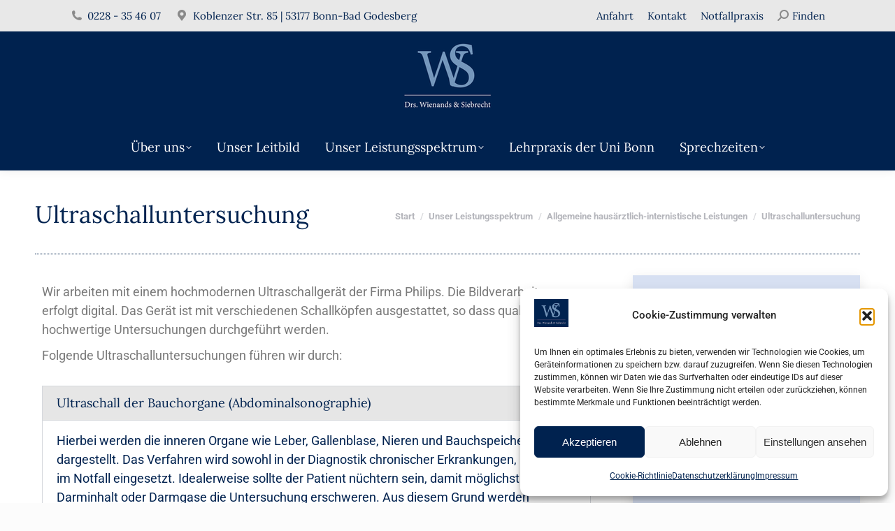

--- FILE ---
content_type: text/html; charset=UTF-8
request_url: https://www.drs-wienands-siebrecht.de/unser-leistungsspektrum/allgemeine-hausaerztlich-internistische-leistungen/ultraschalluntersuchung
body_size: 22597
content:
<!DOCTYPE html>

<html lang="de" prefix="og: https://ogp.me/ns#" class="no-js">

<head>
	<meta charset="UTF-8" /><link rel="preload" href="https://www.drs-wienands-siebrecht.de/wp-content/cache/fvm/min/0-cssb6c771ad3a4f1036b65fde298b318e8e8bf817ba50a68494305ed6e177912.css" as="style" media="all"  />
<link rel="preload" href="https://www.drs-wienands-siebrecht.de/wp-content/cache/fvm/min/0-js17f6797b03a1d8c37d9b3a22e9171fff09deca7ffb722c8829e6f15f2e1e09.js" as="script" /><script data-cfasync="false">if(navigator.userAgent.match(/MSIE|Internet Explorer/i)||navigator.userAgent.match(/Trident\/7\..*?rv:11/i)){var href=document.location.href;if(!href.match(/[?&]iebrowser/)){if(href.indexOf("?")==-1){if(href.indexOf("#")==-1){document.location.href=href+"?iebrowser=1"}else{document.location.href=href.replace("#","?iebrowser=1#")}}else{if(href.indexOf("#")==-1){document.location.href=href+"&iebrowser=1"}else{document.location.href=href.replace("#","&iebrowser=1#")}}}}</script>
<script data-cfasync="false">class FVMLoader{constructor(e){this.triggerEvents=e,this.eventOptions={passive:!0},this.userEventListener=this.triggerListener.bind(this),this.delayedScripts={normal:[],async:[],defer:[]},this.allJQueries=[]}_addUserInteractionListener(e){this.triggerEvents.forEach(t=>window.addEventListener(t,e.userEventListener,e.eventOptions))}_removeUserInteractionListener(e){this.triggerEvents.forEach(t=>window.removeEventListener(t,e.userEventListener,e.eventOptions))}triggerListener(){this._removeUserInteractionListener(this),"loading"===document.readyState?document.addEventListener("DOMContentLoaded",this._loadEverythingNow.bind(this)):this._loadEverythingNow()}async _loadEverythingNow(){this._runAllDelayedCSS(),this._delayEventListeners(),this._delayJQueryReady(this),this._handleDocumentWrite(),this._registerAllDelayedScripts(),await this._loadScriptsFromList(this.delayedScripts.normal),await this._loadScriptsFromList(this.delayedScripts.defer),await this._loadScriptsFromList(this.delayedScripts.async),await this._triggerDOMContentLoaded(),await this._triggerWindowLoad(),window.dispatchEvent(new Event("wpr-allScriptsLoaded"))}_registerAllDelayedScripts(){document.querySelectorAll("script[type=fvmdelay]").forEach(e=>{e.hasAttribute("src")?e.hasAttribute("async")&&!1!==e.async?this.delayedScripts.async.push(e):e.hasAttribute("defer")&&!1!==e.defer||"module"===e.getAttribute("data-type")?this.delayedScripts.defer.push(e):this.delayedScripts.normal.push(e):this.delayedScripts.normal.push(e)})}_runAllDelayedCSS(){document.querySelectorAll("link[rel=fvmdelay]").forEach(e=>{e.setAttribute("rel","stylesheet")})}async _transformScript(e){return await this._requestAnimFrame(),new Promise(t=>{const n=document.createElement("script");let r;[...e.attributes].forEach(e=>{let t=e.nodeName;"type"!==t&&("data-type"===t&&(t="type",r=e.nodeValue),n.setAttribute(t,e.nodeValue))}),e.hasAttribute("src")?(n.addEventListener("load",t),n.addEventListener("error",t)):(n.text=e.text,t()),e.parentNode.replaceChild(n,e)})}async _loadScriptsFromList(e){const t=e.shift();return t?(await this._transformScript(t),this._loadScriptsFromList(e)):Promise.resolve()}_delayEventListeners(){let e={};function t(t,n){!function(t){function n(n){return e[t].eventsToRewrite.indexOf(n)>=0?"wpr-"+n:n}e[t]||(e[t]={originalFunctions:{add:t.addEventListener,remove:t.removeEventListener},eventsToRewrite:[]},t.addEventListener=function(){arguments[0]=n(arguments[0]),e[t].originalFunctions.add.apply(t,arguments)},t.removeEventListener=function(){arguments[0]=n(arguments[0]),e[t].originalFunctions.remove.apply(t,arguments)})}(t),e[t].eventsToRewrite.push(n)}function n(e,t){let n=e[t];Object.defineProperty(e,t,{get:()=>n||function(){},set(r){e["wpr"+t]=n=r}})}t(document,"DOMContentLoaded"),t(window,"DOMContentLoaded"),t(window,"load"),t(window,"pageshow"),t(document,"readystatechange"),n(document,"onreadystatechange"),n(window,"onload"),n(window,"onpageshow")}_delayJQueryReady(e){let t=window.jQuery;Object.defineProperty(window,"jQuery",{get:()=>t,set(n){if(n&&n.fn&&!e.allJQueries.includes(n)){n.fn.ready=n.fn.init.prototype.ready=function(t){e.domReadyFired?t.bind(document)(n):document.addEventListener("DOMContentLoaded2",()=>t.bind(document)(n))};const t=n.fn.on;n.fn.on=n.fn.init.prototype.on=function(){if(this[0]===window){function e(e){return e.split(" ").map(e=>"load"===e||0===e.indexOf("load.")?"wpr-jquery-load":e).join(" ")}"string"==typeof arguments[0]||arguments[0]instanceof String?arguments[0]=e(arguments[0]):"object"==typeof arguments[0]&&Object.keys(arguments[0]).forEach(t=>{delete Object.assign(arguments[0],{[e(t)]:arguments[0][t]})[t]})}return t.apply(this,arguments),this},e.allJQueries.push(n)}t=n}})}async _triggerDOMContentLoaded(){this.domReadyFired=!0,await this._requestAnimFrame(),document.dispatchEvent(new Event("DOMContentLoaded2")),await this._requestAnimFrame(),window.dispatchEvent(new Event("DOMContentLoaded2")),await this._requestAnimFrame(),document.dispatchEvent(new Event("wpr-readystatechange")),await this._requestAnimFrame(),document.wpronreadystatechange&&document.wpronreadystatechange()}async _triggerWindowLoad(){await this._requestAnimFrame(),window.dispatchEvent(new Event("wpr-load")),await this._requestAnimFrame(),window.wpronload&&window.wpronload(),await this._requestAnimFrame(),this.allJQueries.forEach(e=>e(window).trigger("wpr-jquery-load")),window.dispatchEvent(new Event("wpr-pageshow")),await this._requestAnimFrame(),window.wpronpageshow&&window.wpronpageshow()}_handleDocumentWrite(){const e=new Map;document.write=document.writeln=function(t){const n=document.currentScript,r=document.createRange(),i=n.parentElement;let a=e.get(n);void 0===a&&(a=n.nextSibling,e.set(n,a));const s=document.createDocumentFragment();r.setStart(s,0),s.appendChild(r.createContextualFragment(t)),i.insertBefore(s,a)}}async _requestAnimFrame(){return new Promise(e=>requestAnimationFrame(e))}static run(){const e=new FVMLoader(["keydown","mousemove","touchmove","touchstart","touchend","wheel"]);e._addUserInteractionListener(e)}}FVMLoader.run();</script><meta name="viewport" content="width=device-width, initial-scale=1, maximum-scale=1, user-scalable=0"/><title>Ultraschalluntersuchung - Dres. Wienands &amp; Siebrecht</title><meta name="description" content="Folgende Ultraschalluntersuchungen führen wir durch:"/><meta name="robots" content="index, follow, max-snippet:-1, max-video-preview:-1, max-image-preview:large"/><link rel="canonical" href="https://www.drs-wienands-siebrecht.de/unser-leistungsspektrum/allgemeine-hausaerztlich-internistische-leistungen/ultraschalluntersuchung" /><meta property="og:locale" content="de_DE" /><meta property="og:type" content="article" /><meta property="og:title" content="Ultraschalluntersuchung - Dres. Wienands &amp; Siebrecht" /><meta property="og:description" content="Folgende Ultraschalluntersuchungen führen wir durch:" /><meta property="og:url" content="https://www.drs-wienands-siebrecht.de/unser-leistungsspektrum/allgemeine-hausaerztlich-internistische-leistungen/ultraschalluntersuchung" /><meta property="og:site_name" content="Dres. Wienands &amp; Siebrecht" /><meta property="article:section" content="Internistische Leistungen" /><meta property="og:updated_time" content="2020-03-30T05:53:03+02:00" /><meta property="article:published_time" content="2020-03-30T05:30:58+02:00" /><meta property="article:modified_time" content="2020-03-30T05:53:03+02:00" /><meta name="twitter:card" content="summary_large_image" /><meta name="twitter:title" content="Ultraschalluntersuchung - Dres. Wienands &amp; Siebrecht" /><meta name="twitter:description" content="Folgende Ultraschalluntersuchungen führen wir durch:" /><meta name="twitter:label1" content="Lesedauer" /><meta name="twitter:data1" content="1 Minute" /><script type="application/ld+json" class="rank-math-schema">{"@context":"https://schema.org","@graph":[{"@type":["MedicalBusiness","Organization"],"@id":"https://www.drs-wienands-siebrecht.de/#organization","name":"Dres. Wienands &amp; Siebrecht","url":"https://www.drs-wienands-siebrecht.de","logo":{"@type":"ImageObject","@id":"https://www.drs-wienands-siebrecht.de/#logo","url":"https://www.drs-wienands-siebrecht.de/wp-content/uploads/2020/03/Logo_web_150.png","contentUrl":"https://www.drs-wienands-siebrecht.de/wp-content/uploads/2020/03/Logo_web_150.png","caption":"Dres. Wienands &amp; Siebrecht","inLanguage":"de","width":"150","height":"123"},"openingHours":["Monday,Tuesday,Wednesday,Thursday,Friday,Saturday,Sunday 09:00-17:00"],"image":{"@id":"https://www.drs-wienands-siebrecht.de/#logo"}},{"@type":"WebSite","@id":"https://www.drs-wienands-siebrecht.de/#website","url":"https://www.drs-wienands-siebrecht.de","name":"Dres. Wienands &amp; Siebrecht","publisher":{"@id":"https://www.drs-wienands-siebrecht.de/#organization"},"inLanguage":"de"},{"@type":"WebPage","@id":"https://www.drs-wienands-siebrecht.de/unser-leistungsspektrum/allgemeine-hausaerztlich-internistische-leistungen/ultraschalluntersuchung#webpage","url":"https://www.drs-wienands-siebrecht.de/unser-leistungsspektrum/allgemeine-hausaerztlich-internistische-leistungen/ultraschalluntersuchung","name":"Ultraschalluntersuchung - Dres. Wienands &amp; Siebrecht","datePublished":"2020-03-30T05:30:58+02:00","dateModified":"2020-03-30T05:53:03+02:00","isPartOf":{"@id":"https://www.drs-wienands-siebrecht.de/#website"},"inLanguage":"de"},{"@type":"Person","@id":"https://www.drs-wienands-siebrecht.de/author/internist","name":"Internistische Leistungen","url":"https://www.drs-wienands-siebrecht.de/author/internist","image":{"@type":"ImageObject","@id":"https://secure.gravatar.com/avatar/f6f2b89fcf359ccb8795ffecf903ba100bf01d70b5ac766e3dd0bcd6ed608bae?s=96&amp;d=mm&amp;r=g","url":"https://secure.gravatar.com/avatar/f6f2b89fcf359ccb8795ffecf903ba100bf01d70b5ac766e3dd0bcd6ed608bae?s=96&amp;d=mm&amp;r=g","caption":"Internistische Leistungen","inLanguage":"de"},"worksFor":{"@id":"https://www.drs-wienands-siebrecht.de/#organization"}},{"@type":"Article","headline":"Ultraschalluntersuchung - Dres. Wienands &amp; Siebrecht","keywords":"Ultraschalluntersuchung","datePublished":"2020-03-30T05:30:58+02:00","dateModified":"2020-03-30T05:53:03+02:00","author":{"@id":"https://www.drs-wienands-siebrecht.de/author/internist","name":"Internistische Leistungen"},"publisher":{"@id":"https://www.drs-wienands-siebrecht.de/#organization"},"description":"Folgende Ultraschalluntersuchungen f\u00fchren wir durch:","name":"Ultraschalluntersuchung - Dres. Wienands &amp; Siebrecht","@id":"https://www.drs-wienands-siebrecht.de/unser-leistungsspektrum/allgemeine-hausaerztlich-internistische-leistungen/ultraschalluntersuchung#richSnippet","isPartOf":{"@id":"https://www.drs-wienands-siebrecht.de/unser-leistungsspektrum/allgemeine-hausaerztlich-internistische-leistungen/ultraschalluntersuchung#webpage"},"inLanguage":"de","mainEntityOfPage":{"@id":"https://www.drs-wienands-siebrecht.de/unser-leistungsspektrum/allgemeine-hausaerztlich-internistische-leistungen/ultraschalluntersuchung#webpage"}}]}</script><link rel="alternate" type="application/rss+xml" title="Dres. Wienands &amp; Siebrecht &raquo; Feed" href="https://www.drs-wienands-siebrecht.de/feed" /><link rel="alternate" type="application/rss+xml" title="Dres. Wienands &amp; Siebrecht &raquo; Kommentar-Feed" href="https://www.drs-wienands-siebrecht.de/comments/feed" /><link rel="stylesheet" href="https://www.drs-wienands-siebrecht.de/wp-content/cache/fvm/min/0-cssb6c771ad3a4f1036b65fde298b318e8e8bf817ba50a68494305ed6e177912.css" media="all" /><script data-cfasync='false' src='https://www.drs-wienands-siebrecht.de/wp-content/cache/fvm/min/0-js17f6797b03a1d8c37d9b3a22e9171fff09deca7ffb722c8829e6f15f2e1e09.js'></script>
<script defer='defer' src='https://www.drs-wienands-siebrecht.de/wp-content/cache/fvm/min/0-js7ee7d672770a9da0c9cf054781b875f02f41a389dae5cfa109da35a5672a61.js'></script>
				
				<link rel="profile" href="https://gmpg.org/xfn/11" />
	





























<style id='wp-img-auto-sizes-contain-inline-css' media="all">img:is([sizes=auto i],[sizes^="auto," i]){contain-intrinsic-size:3000px 1500px}</style>

<style id='wp-block-library-theme-inline-css' media="all">.wp-block-audio :where(figcaption){color:#555;font-size:13px;text-align:center}.is-dark-theme .wp-block-audio :where(figcaption){color:#ffffffa6}.wp-block-audio{margin:0 0 1em}.wp-block-code{border:1px solid #ccc;border-radius:4px;font-family:Menlo,Consolas,monaco,monospace;padding:.8em 1em}.wp-block-embed :where(figcaption){color:#555;font-size:13px;text-align:center}.is-dark-theme .wp-block-embed :where(figcaption){color:#ffffffa6}.wp-block-embed{margin:0 0 1em}.blocks-gallery-caption{color:#555;font-size:13px;text-align:center}.is-dark-theme .blocks-gallery-caption{color:#ffffffa6}:root :where(.wp-block-image figcaption){color:#555;font-size:13px;text-align:center}.is-dark-theme :root :where(.wp-block-image figcaption){color:#ffffffa6}.wp-block-image{margin:0 0 1em}.wp-block-pullquote{border-bottom:4px solid;border-top:4px solid;color:currentColor;margin-bottom:1.75em}.wp-block-pullquote :where(cite),.wp-block-pullquote :where(footer),.wp-block-pullquote__citation{color:currentColor;font-size:.8125em;font-style:normal;text-transform:uppercase}.wp-block-quote{border-left:.25em solid;margin:0 0 1.75em;padding-left:1em}.wp-block-quote cite,.wp-block-quote footer{color:currentColor;font-size:.8125em;font-style:normal;position:relative}.wp-block-quote:where(.has-text-align-right){border-left:none;border-right:.25em solid;padding-left:0;padding-right:1em}.wp-block-quote:where(.has-text-align-center){border:none;padding-left:0}.wp-block-quote.is-large,.wp-block-quote.is-style-large,.wp-block-quote:where(.is-style-plain){border:none}.wp-block-search .wp-block-search__label{font-weight:700}.wp-block-search__button{border:1px solid #ccc;padding:.375em .625em}:where(.wp-block-group.has-background){padding:1.25em 2.375em}.wp-block-separator.has-css-opacity{opacity:.4}.wp-block-separator{border:none;border-bottom:2px solid;margin-left:auto;margin-right:auto}.wp-block-separator.has-alpha-channel-opacity{opacity:1}.wp-block-separator:not(.is-style-wide):not(.is-style-dots){width:100px}.wp-block-separator.has-background:not(.is-style-dots){border-bottom:none;height:1px}.wp-block-separator.has-background:not(.is-style-wide):not(.is-style-dots){height:2px}.wp-block-table{margin:0 0 1em}.wp-block-table td,.wp-block-table th{word-break:normal}.wp-block-table :where(figcaption){color:#555;font-size:13px;text-align:center}.is-dark-theme .wp-block-table :where(figcaption){color:#ffffffa6}.wp-block-video :where(figcaption){color:#555;font-size:13px;text-align:center}.is-dark-theme .wp-block-video :where(figcaption){color:#ffffffa6}.wp-block-video{margin:0 0 1em}:root :where(.wp-block-template-part.has-background){margin-bottom:0;margin-top:0;padding:1.25em 2.375em}</style>
<style id='classic-theme-styles-inline-css' media="all">/*! This file is auto-generated */
.wp-block-button__link{color:#fff;background-color:#32373c;border-radius:9999px;box-shadow:none;text-decoration:none;padding:calc(.667em + 2px) calc(1.333em + 2px);font-size:1.125em}.wp-block-file__button{background:#32373c;color:#fff;text-decoration:none}</style>
<style id='global-styles-inline-css' media="all">:root{--wp--preset--aspect-ratio--square:1;--wp--preset--aspect-ratio--4-3:4/3;--wp--preset--aspect-ratio--3-4:3/4;--wp--preset--aspect-ratio--3-2:3/2;--wp--preset--aspect-ratio--2-3:2/3;--wp--preset--aspect-ratio--16-9:16/9;--wp--preset--aspect-ratio--9-16:9/16;--wp--preset--color--black:#000000;--wp--preset--color--cyan-bluish-gray:#abb8c3;--wp--preset--color--white:#FFF;--wp--preset--color--pale-pink:#f78da7;--wp--preset--color--vivid-red:#cf2e2e;--wp--preset--color--luminous-vivid-orange:#ff6900;--wp--preset--color--luminous-vivid-amber:#fcb900;--wp--preset--color--light-green-cyan:#7bdcb5;--wp--preset--color--vivid-green-cyan:#00d084;--wp--preset--color--pale-cyan-blue:#8ed1fc;--wp--preset--color--vivid-cyan-blue:#0693e3;--wp--preset--color--vivid-purple:#9b51e0;--wp--preset--color--accent:#00224f;--wp--preset--color--dark-gray:#111;--wp--preset--color--light-gray:#767676;--wp--preset--gradient--vivid-cyan-blue-to-vivid-purple:linear-gradient(135deg,rgb(6,147,227) 0%,rgb(155,81,224) 100%);--wp--preset--gradient--light-green-cyan-to-vivid-green-cyan:linear-gradient(135deg,rgb(122,220,180) 0%,rgb(0,208,130) 100%);--wp--preset--gradient--luminous-vivid-amber-to-luminous-vivid-orange:linear-gradient(135deg,rgb(252,185,0) 0%,rgb(255,105,0) 100%);--wp--preset--gradient--luminous-vivid-orange-to-vivid-red:linear-gradient(135deg,rgb(255,105,0) 0%,rgb(207,46,46) 100%);--wp--preset--gradient--very-light-gray-to-cyan-bluish-gray:linear-gradient(135deg,rgb(238,238,238) 0%,rgb(169,184,195) 100%);--wp--preset--gradient--cool-to-warm-spectrum:linear-gradient(135deg,rgb(74,234,220) 0%,rgb(151,120,209) 20%,rgb(207,42,186) 40%,rgb(238,44,130) 60%,rgb(251,105,98) 80%,rgb(254,248,76) 100%);--wp--preset--gradient--blush-light-purple:linear-gradient(135deg,rgb(255,206,236) 0%,rgb(152,150,240) 100%);--wp--preset--gradient--blush-bordeaux:linear-gradient(135deg,rgb(254,205,165) 0%,rgb(254,45,45) 50%,rgb(107,0,62) 100%);--wp--preset--gradient--luminous-dusk:linear-gradient(135deg,rgb(255,203,112) 0%,rgb(199,81,192) 50%,rgb(65,88,208) 100%);--wp--preset--gradient--pale-ocean:linear-gradient(135deg,rgb(255,245,203) 0%,rgb(182,227,212) 50%,rgb(51,167,181) 100%);--wp--preset--gradient--electric-grass:linear-gradient(135deg,rgb(202,248,128) 0%,rgb(113,206,126) 100%);--wp--preset--gradient--midnight:linear-gradient(135deg,rgb(2,3,129) 0%,rgb(40,116,252) 100%);--wp--preset--font-size--small:13px;--wp--preset--font-size--medium:20px;--wp--preset--font-size--large:36px;--wp--preset--font-size--x-large:42px;--wp--preset--spacing--20:0.44rem;--wp--preset--spacing--30:0.67rem;--wp--preset--spacing--40:1rem;--wp--preset--spacing--50:1.5rem;--wp--preset--spacing--60:2.25rem;--wp--preset--spacing--70:3.38rem;--wp--preset--spacing--80:5.06rem;--wp--preset--shadow--natural:6px 6px 9px rgba(0, 0, 0, 0.2);--wp--preset--shadow--deep:12px 12px 50px rgba(0, 0, 0, 0.4);--wp--preset--shadow--sharp:6px 6px 0px rgba(0, 0, 0, 0.2);--wp--preset--shadow--outlined:6px 6px 0px -3px rgb(255, 255, 255), 6px 6px rgb(0, 0, 0);--wp--preset--shadow--crisp:6px 6px 0px rgb(0, 0, 0)}:where(.is-layout-flex){gap:.5em}:where(.is-layout-grid){gap:.5em}body .is-layout-flex{display:flex}.is-layout-flex{flex-wrap:wrap;align-items:center}.is-layout-flex>:is(*,div){margin:0}body .is-layout-grid{display:grid}.is-layout-grid>:is(*,div){margin:0}:where(.wp-block-columns.is-layout-flex){gap:2em}:where(.wp-block-columns.is-layout-grid){gap:2em}:where(.wp-block-post-template.is-layout-flex){gap:1.25em}:where(.wp-block-post-template.is-layout-grid){gap:1.25em}.has-black-color{color:var(--wp--preset--color--black)!important}.has-cyan-bluish-gray-color{color:var(--wp--preset--color--cyan-bluish-gray)!important}.has-white-color{color:var(--wp--preset--color--white)!important}.has-pale-pink-color{color:var(--wp--preset--color--pale-pink)!important}.has-vivid-red-color{color:var(--wp--preset--color--vivid-red)!important}.has-luminous-vivid-orange-color{color:var(--wp--preset--color--luminous-vivid-orange)!important}.has-luminous-vivid-amber-color{color:var(--wp--preset--color--luminous-vivid-amber)!important}.has-light-green-cyan-color{color:var(--wp--preset--color--light-green-cyan)!important}.has-vivid-green-cyan-color{color:var(--wp--preset--color--vivid-green-cyan)!important}.has-pale-cyan-blue-color{color:var(--wp--preset--color--pale-cyan-blue)!important}.has-vivid-cyan-blue-color{color:var(--wp--preset--color--vivid-cyan-blue)!important}.has-vivid-purple-color{color:var(--wp--preset--color--vivid-purple)!important}.has-black-background-color{background-color:var(--wp--preset--color--black)!important}.has-cyan-bluish-gray-background-color{background-color:var(--wp--preset--color--cyan-bluish-gray)!important}.has-white-background-color{background-color:var(--wp--preset--color--white)!important}.has-pale-pink-background-color{background-color:var(--wp--preset--color--pale-pink)!important}.has-vivid-red-background-color{background-color:var(--wp--preset--color--vivid-red)!important}.has-luminous-vivid-orange-background-color{background-color:var(--wp--preset--color--luminous-vivid-orange)!important}.has-luminous-vivid-amber-background-color{background-color:var(--wp--preset--color--luminous-vivid-amber)!important}.has-light-green-cyan-background-color{background-color:var(--wp--preset--color--light-green-cyan)!important}.has-vivid-green-cyan-background-color{background-color:var(--wp--preset--color--vivid-green-cyan)!important}.has-pale-cyan-blue-background-color{background-color:var(--wp--preset--color--pale-cyan-blue)!important}.has-vivid-cyan-blue-background-color{background-color:var(--wp--preset--color--vivid-cyan-blue)!important}.has-vivid-purple-background-color{background-color:var(--wp--preset--color--vivid-purple)!important}.has-black-border-color{border-color:var(--wp--preset--color--black)!important}.has-cyan-bluish-gray-border-color{border-color:var(--wp--preset--color--cyan-bluish-gray)!important}.has-white-border-color{border-color:var(--wp--preset--color--white)!important}.has-pale-pink-border-color{border-color:var(--wp--preset--color--pale-pink)!important}.has-vivid-red-border-color{border-color:var(--wp--preset--color--vivid-red)!important}.has-luminous-vivid-orange-border-color{border-color:var(--wp--preset--color--luminous-vivid-orange)!important}.has-luminous-vivid-amber-border-color{border-color:var(--wp--preset--color--luminous-vivid-amber)!important}.has-light-green-cyan-border-color{border-color:var(--wp--preset--color--light-green-cyan)!important}.has-vivid-green-cyan-border-color{border-color:var(--wp--preset--color--vivid-green-cyan)!important}.has-pale-cyan-blue-border-color{border-color:var(--wp--preset--color--pale-cyan-blue)!important}.has-vivid-cyan-blue-border-color{border-color:var(--wp--preset--color--vivid-cyan-blue)!important}.has-vivid-purple-border-color{border-color:var(--wp--preset--color--vivid-purple)!important}.has-vivid-cyan-blue-to-vivid-purple-gradient-background{background:var(--wp--preset--gradient--vivid-cyan-blue-to-vivid-purple)!important}.has-light-green-cyan-to-vivid-green-cyan-gradient-background{background:var(--wp--preset--gradient--light-green-cyan-to-vivid-green-cyan)!important}.has-luminous-vivid-amber-to-luminous-vivid-orange-gradient-background{background:var(--wp--preset--gradient--luminous-vivid-amber-to-luminous-vivid-orange)!important}.has-luminous-vivid-orange-to-vivid-red-gradient-background{background:var(--wp--preset--gradient--luminous-vivid-orange-to-vivid-red)!important}.has-very-light-gray-to-cyan-bluish-gray-gradient-background{background:var(--wp--preset--gradient--very-light-gray-to-cyan-bluish-gray)!important}.has-cool-to-warm-spectrum-gradient-background{background:var(--wp--preset--gradient--cool-to-warm-spectrum)!important}.has-blush-light-purple-gradient-background{background:var(--wp--preset--gradient--blush-light-purple)!important}.has-blush-bordeaux-gradient-background{background:var(--wp--preset--gradient--blush-bordeaux)!important}.has-luminous-dusk-gradient-background{background:var(--wp--preset--gradient--luminous-dusk)!important}.has-pale-ocean-gradient-background{background:var(--wp--preset--gradient--pale-ocean)!important}.has-electric-grass-gradient-background{background:var(--wp--preset--gradient--electric-grass)!important}.has-midnight-gradient-background{background:var(--wp--preset--gradient--midnight)!important}.has-small-font-size{font-size:var(--wp--preset--font-size--small)!important}.has-medium-font-size{font-size:var(--wp--preset--font-size--medium)!important}.has-large-font-size{font-size:var(--wp--preset--font-size--large)!important}.has-x-large-font-size{font-size:var(--wp--preset--font-size--x-large)!important}:where(.wp-block-post-template.is-layout-flex){gap:1.25em}:where(.wp-block-post-template.is-layout-grid){gap:1.25em}:where(.wp-block-term-template.is-layout-flex){gap:1.25em}:where(.wp-block-term-template.is-layout-grid){gap:1.25em}:where(.wp-block-columns.is-layout-flex){gap:2em}:where(.wp-block-columns.is-layout-grid){gap:2em}:root :where(.wp-block-pullquote){font-size:1.5em;line-height:1.6}</style>




<style id='dt-main-inline-css' media="all">body #load{display:block;height:100%;overflow:hidden;position:fixed;width:100%;z-index:9901;opacity:1;visibility:visible;transition:all .35s ease-out}.load-wrap{width:100%;height:100%;background-position:center center;background-repeat:no-repeat;text-align:center;display:-ms-flexbox;display:-ms-flex;display:flex;-ms-align-items:center;-ms-flex-align:center;align-items:center;-ms-flex-flow:column wrap;flex-flow:column wrap;-ms-flex-pack:center;-ms-justify-content:center;justify-content:center}.load-wrap>svg{position:absolute;top:50%;left:50%;transform:translate(-50%,-50%)}#load{background:var(--the7-elementor-beautiful-loading-bg,#ffffff);--the7-beautiful-spinner-color2:var(--the7-beautiful-spinner-color,rgba(51,51,51,0.3))}</style>

















<script id="jquery-core-js-extra">
var pp = {"ajax_url":"https://www.drs-wienands-siebrecht.de/wp-admin/admin-ajax.php"};
//# sourceURL=jquery-core-js-extra
</script>
<script src="https://www.drs-wienands-siebrecht.de/wp-includes/js/jquery/jquery.min.js?ver=3.7.1" id="jquery-core-js"></script>
<script src="https://www.drs-wienands-siebrecht.de/wp-includes/js/jquery/jquery-migrate.min.js?ver=3.4.1" id="jquery-migrate-js"></script>
<script id="dt-above-fold-js-extra">
var dtLocal = {"themeUrl":"https://www.drs-wienands-siebrecht.de/wp-content/themes/dt-the7","passText":"Um diesen gesch\u00fctzten Eintrag anzusehen, geben Sie bitte das Passwort ein:","moreButtonText":{"loading":"Lade...","loadMore":"Mehr laden"},"postID":"242","ajaxurl":"https://www.drs-wienands-siebrecht.de/wp-admin/admin-ajax.php","REST":{"baseUrl":"https://www.drs-wienands-siebrecht.de/wp-json/the7/v1","endpoints":{"sendMail":"/send-mail"}},"contactMessages":{"required":"One or more fields have an error. Please check and try again.","terms":"Please accept the privacy policy.","fillTheCaptchaError":"Please, fill the captcha."},"captchaSiteKey":"","ajaxNonce":"4991176927","pageData":{"type":"page","template":"page","layout":null},"themeSettings":{"smoothScroll":"off","lazyLoading":false,"desktopHeader":{"height":180},"ToggleCaptionEnabled":"disabled","ToggleCaption":"Navigation","floatingHeader":{"showAfter":220,"showMenu":true,"height":60,"logo":{"showLogo":true,"html":"\u003Cimg class=\" preload-me\" src=\"https://www.drs-wienands-siebrecht.de/wp-content/uploads/2020/03/Logo_web_100-1.png\" srcset=\"https://www.drs-wienands-siebrecht.de/wp-content/uploads/2020/03/Logo_web_100-1.png 100w, https://www.drs-wienands-siebrecht.de/wp-content/uploads/2020/03/Logo_web_75.png 75w\" width=\"100\" height=\"82\"   sizes=\"100px\" alt=\"Dres. Wienands &amp; Siebrecht\" /\u003E","url":"https://www.drs-wienands-siebrecht.de/"}},"topLine":{"floatingTopLine":{"logo":{"showLogo":false,"html":""}}},"mobileHeader":{"firstSwitchPoint":1170,"secondSwitchPoint":778,"firstSwitchPointHeight":60,"secondSwitchPointHeight":60,"mobileToggleCaptionEnabled":"disabled","mobileToggleCaption":"Menu"},"stickyMobileHeaderFirstSwitch":{"logo":{"html":"\u003Cimg class=\" preload-me\" src=\"https://www.drs-wienands-siebrecht.de/wp-content/uploads/2020/03/Logo_web_75.png\" srcset=\"https://www.drs-wienands-siebrecht.de/wp-content/uploads/2020/03/Logo_web_75.png 75w, https://www.drs-wienands-siebrecht.de/wp-content/uploads/2020/03/Logo_web_75.png 75w\" width=\"75\" height=\"62\"   sizes=\"75px\" alt=\"Dres. Wienands &amp; Siebrecht\" /\u003E"}},"stickyMobileHeaderSecondSwitch":{"logo":{"html":"\u003Cimg class=\" preload-me\" src=\"https://www.drs-wienands-siebrecht.de/wp-content/uploads/2020/03/Logo_web_75.png\" srcset=\"https://www.drs-wienands-siebrecht.de/wp-content/uploads/2020/03/Logo_web_75.png 75w, https://www.drs-wienands-siebrecht.de/wp-content/uploads/2020/03/Logo_web_75.png 75w\" width=\"75\" height=\"62\"   sizes=\"75px\" alt=\"Dres. Wienands &amp; Siebrecht\" /\u003E"}},"sidebar":{"switchPoint":992},"boxedWidth":"1300px"},"elementor":{"settings":{"container_width":1140}}};
var dtShare = {"shareButtonText":{"facebook":"Share on Facebook","twitter":"Share on X","pinterest":"Pin it","linkedin":"Share on Linkedin","whatsapp":"Share on Whatsapp"},"overlayOpacity":"85"};
//# sourceURL=dt-above-fold-js-extra
</script>




			<style media="all">.cmplz-hidden{display:none!important}</style>

			<style media="all">.e-con.e-parent:nth-of-type(n+4):not(.e-lazyloaded):not(.e-no-lazyload),.e-con.e-parent:nth-of-type(n+4):not(.e-lazyloaded):not(.e-no-lazyload) *{background-image:none!important}@media screen and (max-height:1024px){.e-con.e-parent:nth-of-type(n+3):not(.e-lazyloaded):not(.e-no-lazyload),.e-con.e-parent:nth-of-type(n+3):not(.e-lazyloaded):not(.e-no-lazyload) *{background-image:none!important}}@media screen and (max-height:640px){.e-con.e-parent:nth-of-type(n+2):not(.e-lazyloaded):not(.e-no-lazyload),.e-con.e-parent:nth-of-type(n+2):not(.e-lazyloaded):not(.e-no-lazyload) *{background-image:none!important}}</style>
			<script id="the7-loader-script">
document.addEventListener("DOMContentLoaded", function(event) {
	var load = document.getElementById("load");
	if(!load.classList.contains('loader-removed')){
		var removeLoading = setTimeout(function() {
			load.className += " loader-removed";
		}, 300);
	}
});
</script>
		<link rel="icon" href="https://www.drs-wienands-siebrecht.de/wp-content/uploads/2020/03/Logo_web_favi.ico" type="image/x-icon" sizes="32x32"/><style id='the7-custom-inline-css' type='text/css' media="all">#gzm1b{font-size:15px;color:#34495e;font-family:Helvetica,Arial,sans-serif;width:100%;height:100%;border:1px solid #000;border-radius:3px;padding:15px;overflow-y:hidden;box-sizing:border-box}</style>
</head>
<body data-cmplz=1 id="the7-body" class="wp-singular page-template-default page page-id-242 page-child parent-pageid-46 wp-custom-logo wp-embed-responsive wp-theme-dt-the7 boxed-layout dt-responsive-on right-mobile-menu-close-icon ouside-menu-close-icon mobile-hamburger-close-bg-enable mobile-hamburger-close-bg-hover-enable  fade-medium-mobile-menu-close-icon fade-medium-menu-close-icon srcset-enabled btn-flat custom-btn-color custom-btn-hover-color footer-overlap shadow-element-decoration phantom-slide phantom-shadow-decoration phantom-custom-logo-on floating-top-bar sticky-mobile-header top-header first-switch-logo-left first-switch-menu-right second-switch-logo-left second-switch-menu-right right-mobile-menu layzr-loading-on popup-message-style the7-ver-12.8.0 elementor-default elementor-kit-70 elementor-page elementor-page-242">

<div id="load" class="spinner-loader">
	<div class="load-wrap"><style type="text/css" media="all">[class*="the7-spinner-animate-"]{animation:spinner-animation 1s cubic-bezier(1,1,1,1) infinite;x:46.5px;y:40px;width:7px;height:20px;fill:var(--the7-beautiful-spinner-color2);opacity:.2}.the7-spinner-animate-2{animation-delay:0.083s}.the7-spinner-animate-3{animation-delay:0.166s}.the7-spinner-animate-4{animation-delay:0.25s}.the7-spinner-animate-5{animation-delay:0.33s}.the7-spinner-animate-6{animation-delay:0.416s}.the7-spinner-animate-7{animation-delay:0.5s}.the7-spinner-animate-8{animation-delay:0.58s}.the7-spinner-animate-9{animation-delay:0.666s}.the7-spinner-animate-10{animation-delay:0.75s}.the7-spinner-animate-11{animation-delay:0.83s}.the7-spinner-animate-12{animation-delay:0.916s}@keyframes spinner-animation{from{opacity:1}to{opacity:0}}</style>
<svg width="75px" height="75px" xmlns="http://www.w3.org/2000/svg" viewBox="0 0 100 100" preserveAspectRatio="xMidYMid">
	<rect class="the7-spinner-animate-1" rx="5" ry="5" transform="rotate(0 50 50) translate(0 -30)"></rect>
	<rect class="the7-spinner-animate-2" rx="5" ry="5" transform="rotate(30 50 50) translate(0 -30)"></rect>
	<rect class="the7-spinner-animate-3" rx="5" ry="5" transform="rotate(60 50 50) translate(0 -30)"></rect>
	<rect class="the7-spinner-animate-4" rx="5" ry="5" transform="rotate(90 50 50) translate(0 -30)"></rect>
	<rect class="the7-spinner-animate-5" rx="5" ry="5" transform="rotate(120 50 50) translate(0 -30)"></rect>
	<rect class="the7-spinner-animate-6" rx="5" ry="5" transform="rotate(150 50 50) translate(0 -30)"></rect>
	<rect class="the7-spinner-animate-7" rx="5" ry="5" transform="rotate(180 50 50) translate(0 -30)"></rect>
	<rect class="the7-spinner-animate-8" rx="5" ry="5" transform="rotate(210 50 50) translate(0 -30)"></rect>
	<rect class="the7-spinner-animate-9" rx="5" ry="5" transform="rotate(240 50 50) translate(0 -30)"></rect>
	<rect class="the7-spinner-animate-10" rx="5" ry="5" transform="rotate(270 50 50) translate(0 -30)"></rect>
	<rect class="the7-spinner-animate-11" rx="5" ry="5" transform="rotate(300 50 50) translate(0 -30)"></rect>
	<rect class="the7-spinner-animate-12" rx="5" ry="5" transform="rotate(330 50 50) translate(0 -30)"></rect>
</svg></div>
</div>
<div id="page" class="boxed">
	<a class="skip-link screen-reader-text" href="#content">Zum Inhalt springen</a>

<div class="masthead classic-header center logo-center widgets full-height shadow-decoration shadow-mobile-header-decoration small-mobile-menu-icon dt-parent-menu-clickable show-sub-menu-on-hover show-device-logo show-mobile-logo" >

	<div class="top-bar top-bar-line-hide">
	<div class="top-bar-bg" ></div>
	<div class="left-widgets mini-widgets"><a href="tel:+49228354607" class="mini-contacts phone show-on-desktop in-menu-first-switch in-menu-second-switch"><i class="fa-fw the7-mw-icon-phone-bold"></i>0228 - 35 46 07</a><a href="../anfahrt" class="mini-contacts address show-on-desktop near-logo-first-switch in-menu-second-switch"><i class="fa-fw the7-mw-icon-address-bold"></i>Koblenzer Str. 85 | 53177 Bonn-Bad Godesberg</a></div><div class="right-widgets mini-widgets"><div class="mini-nav show-on-desktop near-logo-first-switch in-top-bar list-type-menu list-type-menu-first-switch list-type-menu-second-switch"><ul id="top-menu"><li class="menu-item menu-item-type-post_type menu-item-object-page menu-item-66 first depth-0"><a href='https://www.drs-wienands-siebrecht.de/anfahrt' data-level='1'><span class="menu-item-text"><span class="menu-text">Anfahrt</span></span></a></li> <li class="menu-item menu-item-type-post_type menu-item-object-page menu-item-65 depth-0"><a href='https://www.drs-wienands-siebrecht.de/kontakt' data-level='1'><span class="menu-item-text"><span class="menu-text">Kontakt</span></span></a></li> <li class="menu-item menu-item-type-post_type menu-item-object-page menu-item-63 last depth-0"><a href='https://www.drs-wienands-siebrecht.de/notfallpraxis' data-level='1'><span class="menu-item-text"><span class="menu-text">Notfallpraxis</span></span></a></li> </ul><div class="menu-select"><span class="customSelect1"><span class="customSelectInner"><i class="icomoon-the7-font-the7-arrow-39"></i>Informationen</span></span></div></div><div class="mini-nav hide-on-desktop in-menu-first-switch in-menu-second-switch select-type-menu list-type-menu-first-switch list-type-menu-second-switch"><ul id="header_microwidget2-menu"><li class="menu-item menu-item-type-post_type menu-item-object-page menu-item-323 first depth-0"><a href='https://www.drs-wienands-siebrecht.de/impressum' data-level='1'><span class="menu-item-text"><span class="menu-text">Impressum</span></span></a></li> <li class="menu-item menu-item-type-post_type menu-item-object-page menu-item-321 depth-0"><a href='https://www.drs-wienands-siebrecht.de/datenschutzinformation' data-level='1'><span class="menu-item-text"><span class="menu-text">Datenschutzinformation</span></span></a></li> <li class="menu-item menu-item-type-post_type menu-item-object-page menu-item-privacy-policy menu-item-322 depth-0"><a href='https://www.drs-wienands-siebrecht.de/datenschutzerklaerung' data-level='1'><span class="menu-item-text"><span class="menu-text">Datenschutzerklärung</span></span></a></li> <li class="menu-item menu-item-type-post_type menu-item-object-page menu-item-667 last depth-0"><a href='https://www.drs-wienands-siebrecht.de/cookie-richtlinie-eu' data-level='1'><span class="menu-item-text"><span class="menu-text">Cookie-Richtlinie (EU)</span></span></a></li> </ul><div class="menu-select"><span class="customSelect1"><span class="customSelectInner"><i class="the7-mw-icon-dropdown-menu-bold"></i>Rechtliches</span></span></div></div><div class="mini-search show-on-desktop near-logo-first-switch near-logo-second-switch popup-search custom-icon"><form class="searchform mini-widget-searchform" role="search" method="get" action="https://www.drs-wienands-siebrecht.de/">

	<div class="screen-reader-text">Search:</div>

	
		<a href="" class="submit"><i class="mw-icon the7-mw-icon-search-bold"></i><span>Finden</span></a>
		<div class="popup-search-wrap">
			<input type="text" aria-label="Search" class="field searchform-s" name="s" value="" placeholder="Suchbegriff ..." title="Search form"/>
			<a href="" class="search-icon"  aria-label="Search"><i class="the7-mw-icon-search-bold" aria-hidden="true"></i></a>
		</div>

			<input type="submit" class="assistive-text searchsubmit" value="Los!"/>
</form>
</div></div></div>

	<header class="header-bar" role="banner">

		<div class="branding">
	<div id="site-title" class="assistive-text">Dres. Wienands &amp; Siebrecht</div>
	<div id="site-description" class="assistive-text">Gemeinschaftspraxis für Innere Medizin, Allgemeinmedizin, Naturheilverfahren, Mikronährstoffmedizin und Phytotherapie</div>
	<a class="" href="https://www.drs-wienands-siebrecht.de/"><img class="preload-me" src="https://www.drs-wienands-siebrecht.de/wp-content/uploads/2020/03/Logo_web_150.png" srcset="https://www.drs-wienands-siebrecht.de/wp-content/uploads/2020/03/Logo_web_150.png 150w, https://www.drs-wienands-siebrecht.de/wp-content/uploads/2020/03/Logo_web_175-1.png 175w" width="150" height="123"   sizes="150px" alt="Dres. Wienands &amp; Siebrecht" /><img class="mobile-logo preload-me" src="https://www.drs-wienands-siebrecht.de/wp-content/uploads/2020/03/Logo_web_75.png" srcset="https://www.drs-wienands-siebrecht.de/wp-content/uploads/2020/03/Logo_web_75.png 75w, https://www.drs-wienands-siebrecht.de/wp-content/uploads/2020/03/Logo_web_75.png 75w" width="75" height="62"   sizes="75px" alt="Dres. Wienands &amp; Siebrecht" /></a><div class="mini-widgets"></div><div class="mini-widgets"></div></div>

		<nav class="navigation">

			<ul id="primary-menu" class="main-nav underline-decoration from-centre-line level-arrows-on outside-item-remove-margin"><li class="menu-item menu-item-type-post_type menu-item-object-page menu-item-home menu-item-has-children menu-item-29 first has-children depth-0"><a href='https://www.drs-wienands-siebrecht.de/' data-level='1' aria-haspopup='true' aria-expanded='false'><span class="menu-item-text"><span class="menu-text">Über uns</span></span></a><ul class="sub-nav hover-style-bg level-arrows-on" role="group"><li class="menu-item menu-item-type-post_type menu-item-object-page menu-item-32 first depth-1"><a href='https://www.drs-wienands-siebrecht.de/ueber-uns/dr-med-m-wienands' data-level='2'><span class="menu-item-text"><span class="menu-text">Dr. med. Marcus Wienands</span></span></a></li> <li class="menu-item menu-item-type-post_type menu-item-object-page menu-item-42 depth-1"><a href='https://www.drs-wienands-siebrecht.de/ueber-uns/dr-med-christoph-siebrecht' data-level='2'><span class="menu-item-text"><span class="menu-text">Dr. med. Christoph Siebrecht</span></span></a></li> <li class="menu-item menu-item-type-post_type menu-item-object-page menu-item-41 depth-1"><a href='https://www.drs-wienands-siebrecht.de/ueber-uns/unser-team' data-level='2'><span class="menu-item-text"><span class="menu-text">Unser Team</span></span></a></li> </ul></li> <li class="menu-item menu-item-type-post_type menu-item-object-page menu-item-30 depth-0"><a href='https://www.drs-wienands-siebrecht.de/unser-leitbild' data-level='1'><span class="menu-item-text"><span class="menu-text">Unser Leitbild</span></span></a></li> <li class="menu-item menu-item-type-post_type menu-item-object-page current-page-ancestor menu-item-has-children menu-item-44 has-children depth-0"><a href='https://www.drs-wienands-siebrecht.de/unser-leistungsspektrum' data-level='1' aria-haspopup='true' aria-expanded='false'><span class="menu-item-text"><span class="menu-text">Unser Leistungsspektrum</span></span></a><ul class="sub-nav hover-style-bg level-arrows-on" role="group"><li class="menu-item menu-item-type-post_type menu-item-object-page current-page-ancestor menu-item-51 first depth-1"><a href='https://www.drs-wienands-siebrecht.de/unser-leistungsspektrum/allgemeine-hausaerztlich-internistische-leistungen' data-level='2'><span class="menu-item-text"><span class="menu-text">Allgemeine hausärztlich-internistische Leistungen</span></span></a></li> <li class="menu-item menu-item-type-post_type menu-item-object-page menu-item-50 depth-1"><a href='https://www.drs-wienands-siebrecht.de/unser-leistungsspektrum/naturheilkunde' data-level='2'><span class="menu-item-text"><span class="menu-text">Naturheilkunde</span></span></a></li> </ul></li> <li class="menu-item menu-item-type-post_type menu-item-object-page menu-item-53 depth-0"><a href='https://www.drs-wienands-siebrecht.de/lehrpraxis-der-uni-bonn' data-level='1'><span class="menu-item-text"><span class="menu-text">Lehrpraxis der Uni Bonn</span></span></a></li> <li class="menu-item menu-item-type-post_type menu-item-object-page menu-item-has-children menu-item-285 last has-children depth-0"><a href='https://www.drs-wienands-siebrecht.de/sprechzeiten' data-level='1' aria-haspopup='true' aria-expanded='false'><span class="menu-item-text"><span class="menu-text">Sprechzeiten</span></span></a><ul class="sub-nav hover-style-bg level-arrows-on" role="group"><li class="menu-item menu-item-type-post_type menu-item-object-page menu-item-496 first depth-1"><a href='https://www.drs-wienands-siebrecht.de/sprechzeiten/terminbuchung-online' data-level='2'><span class="menu-item-text"><span class="menu-text">Terminbuchung online</span></span></a></li> </ul></li> </ul>
			
		</nav>

	</header>

</div>
<div role="navigation" aria-label="Main Menu" class="dt-mobile-header mobile-menu-show-divider">
	<div class="dt-close-mobile-menu-icon" aria-label="Close" role="button" tabindex="0"><div class="close-line-wrap"><span class="close-line"></span><span class="close-line"></span><span class="close-line"></span></div></div>	<ul id="mobile-menu" class="mobile-main-nav">
		<li class="menu-item menu-item-type-post_type menu-item-object-page menu-item-home menu-item-has-children menu-item-29 first has-children depth-0"><a href='https://www.drs-wienands-siebrecht.de/' data-level='1' aria-haspopup='true' aria-expanded='false'><span class="menu-item-text"><span class="menu-text">Über uns</span></span></a><ul class="sub-nav hover-style-bg level-arrows-on" role="group"><li class="menu-item menu-item-type-post_type menu-item-object-page menu-item-32 first depth-1"><a href='https://www.drs-wienands-siebrecht.de/ueber-uns/dr-med-m-wienands' data-level='2'><span class="menu-item-text"><span class="menu-text">Dr. med. Marcus Wienands</span></span></a></li> <li class="menu-item menu-item-type-post_type menu-item-object-page menu-item-42 depth-1"><a href='https://www.drs-wienands-siebrecht.de/ueber-uns/dr-med-christoph-siebrecht' data-level='2'><span class="menu-item-text"><span class="menu-text">Dr. med. Christoph Siebrecht</span></span></a></li> <li class="menu-item menu-item-type-post_type menu-item-object-page menu-item-41 depth-1"><a href='https://www.drs-wienands-siebrecht.de/ueber-uns/unser-team' data-level='2'><span class="menu-item-text"><span class="menu-text">Unser Team</span></span></a></li> </ul></li> <li class="menu-item menu-item-type-post_type menu-item-object-page menu-item-30 depth-0"><a href='https://www.drs-wienands-siebrecht.de/unser-leitbild' data-level='1'><span class="menu-item-text"><span class="menu-text">Unser Leitbild</span></span></a></li> <li class="menu-item menu-item-type-post_type menu-item-object-page current-page-ancestor menu-item-has-children menu-item-44 has-children depth-0"><a href='https://www.drs-wienands-siebrecht.de/unser-leistungsspektrum' data-level='1' aria-haspopup='true' aria-expanded='false'><span class="menu-item-text"><span class="menu-text">Unser Leistungsspektrum</span></span></a><ul class="sub-nav hover-style-bg level-arrows-on" role="group"><li class="menu-item menu-item-type-post_type menu-item-object-page current-page-ancestor menu-item-51 first depth-1"><a href='https://www.drs-wienands-siebrecht.de/unser-leistungsspektrum/allgemeine-hausaerztlich-internistische-leistungen' data-level='2'><span class="menu-item-text"><span class="menu-text">Allgemeine hausärztlich-internistische Leistungen</span></span></a></li> <li class="menu-item menu-item-type-post_type menu-item-object-page menu-item-50 depth-1"><a href='https://www.drs-wienands-siebrecht.de/unser-leistungsspektrum/naturheilkunde' data-level='2'><span class="menu-item-text"><span class="menu-text">Naturheilkunde</span></span></a></li> </ul></li> <li class="menu-item menu-item-type-post_type menu-item-object-page menu-item-53 depth-0"><a href='https://www.drs-wienands-siebrecht.de/lehrpraxis-der-uni-bonn' data-level='1'><span class="menu-item-text"><span class="menu-text">Lehrpraxis der Uni Bonn</span></span></a></li> <li class="menu-item menu-item-type-post_type menu-item-object-page menu-item-has-children menu-item-285 last has-children depth-0"><a href='https://www.drs-wienands-siebrecht.de/sprechzeiten' data-level='1' aria-haspopup='true' aria-expanded='false'><span class="menu-item-text"><span class="menu-text">Sprechzeiten</span></span></a><ul class="sub-nav hover-style-bg level-arrows-on" role="group"><li class="menu-item menu-item-type-post_type menu-item-object-page menu-item-496 first depth-1"><a href='https://www.drs-wienands-siebrecht.de/sprechzeiten/terminbuchung-online' data-level='2'><span class="menu-item-text"><span class="menu-text">Terminbuchung online</span></span></a></li> </ul></li> 	</ul>
	<div class='mobile-mini-widgets-in-menu'></div>
</div>
<div class="page-inner">
		<div class="page-title title-left breadcrumbs-mobile-off page-title-responsive-enabled">
			<div class="wf-wrap">

				<div class="page-title-head hgroup"><h1 >Ultraschalluntersuchung</h1></div><div class="page-title-breadcrumbs"><div class="assistive-text">Sie befinden sich hier:</div><ol class="breadcrumbs text-small" itemscope itemtype="https://schema.org/BreadcrumbList"><li itemprop="itemListElement" itemscope itemtype="https://schema.org/ListItem"><a itemprop="item" href="https://www.drs-wienands-siebrecht.de/" title="Start"><span itemprop="name">Start</span></a><meta itemprop="position" content="1" /></li><li itemprop="itemListElement" itemscope itemtype="https://schema.org/ListItem"><a itemprop="item" href="https://www.drs-wienands-siebrecht.de/unser-leistungsspektrum" title="Unser Leistungsspektrum"><span itemprop="name">Unser Leistungsspektrum</span></a><meta itemprop="position" content="2" /></li><li itemprop="itemListElement" itemscope itemtype="https://schema.org/ListItem"><a itemprop="item" href="https://www.drs-wienands-siebrecht.de/unser-leistungsspektrum/allgemeine-hausaerztlich-internistische-leistungen" title="Allgemeine hausärztlich-internistische Leistungen"><span itemprop="name">Allgemeine hausärztlich-internistische Leistungen</span></a><meta itemprop="position" content="3" /></li><li class="current" itemprop="itemListElement" itemscope itemtype="https://schema.org/ListItem"><span itemprop="name">Ultraschalluntersuchung</span><meta itemprop="position" content="4" /></li></ol></div>			</div>
		</div>

		

<div id="main" class="sidebar-right sidebar-divider-off">

	
	<div class="main-gradient"></div>
	<div class="wf-wrap">
	<div class="wf-container-main">

	


	<div id="content" class="content" role="main">

				<div data-elementor-type="wp-page" data-elementor-id="242" class="elementor elementor-242" data-elementor-post-type="page">
						<section class="elementor-section elementor-top-section elementor-element elementor-element-120d76d7 elementor-section-boxed elementor-section-height-default elementor-section-height-default" data-id="120d76d7" data-element_type="section">
						<div class="elementor-container elementor-column-gap-default">
					<div class="elementor-column elementor-col-100 elementor-top-column elementor-element elementor-element-65a2d1ea" data-id="65a2d1ea" data-element_type="column">
			<div class="elementor-widget-wrap elementor-element-populated">
						<div class="elementor-element elementor-element-dfb4220 elementor-widget elementor-widget-text-editor" data-id="dfb4220" data-element_type="widget" data-widget_type="text-editor.default">
				<div class="elementor-widget-container">
									
<p>Wir arbeiten mit einem hochmodernen Ultraschallgerät der Firma Philips. Die Bildverarbeitung erfolgt digital. Das Gerät ist mit verschiedenen Schallköpfen ausgestattet, so dass qualitativ hochwertige Untersuchungen durchgeführt werden.</p>

<p>Folgende Ultraschalluntersuchungen führen wir durch:</p>
								</div>
				</div>
					</div>
		</div>
					</div>
		</section>
				<section class="elementor-section elementor-top-section elementor-element elementor-element-5901714 elementor-section-boxed elementor-section-height-default elementor-section-height-default" data-id="5901714" data-element_type="section">
						<div class="elementor-container elementor-column-gap-default">
					<div class="elementor-column elementor-col-100 elementor-top-column elementor-element elementor-element-cfcaabd" data-id="cfcaabd" data-element_type="column">
			<div class="elementor-widget-wrap elementor-element-populated">
						<div class="elementor-element elementor-element-172a8ce elementor-widget elementor-widget-accordion" data-id="172a8ce" data-element_type="widget" data-widget_type="accordion.default">
				<div class="elementor-widget-container">
							<div class="elementor-accordion">
							<div class="elementor-accordion-item">
					<div id="elementor-tab-title-2421" class="elementor-tab-title" data-tab="1" role="button" aria-controls="elementor-tab-content-2421" aria-expanded="false">
													<span class="elementor-accordion-icon elementor-accordion-icon-right" aria-hidden="true">
															<span class="elementor-accordion-icon-closed"><i class="fas fa-plus"></i></span>
								<span class="elementor-accordion-icon-opened"><i class="fas fa-minus"></i></span>
														</span>
												<a class="elementor-accordion-title" tabindex="0">Ultraschall der Bauchorgane (Abdominalsonographie)</a>
					</div>
					<div id="elementor-tab-content-2421" class="elementor-tab-content elementor-clearfix" data-tab="1" role="region" aria-labelledby="elementor-tab-title-2421"><p>Hierbei werden die inneren Organe wie Leber, Gallenblase, Nieren und Bauchspeicheldrüse dargestellt. Das Verfahren wird sowohl in der Diagnostik chronischer Erkrankungen, als auch im Notfall eingesetzt. Idealerweise sollte der Patient nüchtern sein, damit möglichst kein Darminhalt oder Darmgase die Untersuchung erschweren. Aus diesem Grund werden Abdominalsonographien am frühen Vormittag durchgeführt. Notfalluntersuchungen werden unverzüglich durchgeführt.</p></div>
				</div>
							<div class="elementor-accordion-item">
					<div id="elementor-tab-title-2422" class="elementor-tab-title" data-tab="2" role="button" aria-controls="elementor-tab-content-2422" aria-expanded="false">
													<span class="elementor-accordion-icon elementor-accordion-icon-right" aria-hidden="true">
															<span class="elementor-accordion-icon-closed"><i class="fas fa-plus"></i></span>
								<span class="elementor-accordion-icon-opened"><i class="fas fa-minus"></i></span>
														</span>
												<a class="elementor-accordion-title" tabindex="0">Herzultraschall (Echokardiographie)</a>
					</div>
					<div id="elementor-tab-content-2422" class="elementor-tab-content elementor-clearfix" data-tab="2" role="region" aria-labelledby="elementor-tab-title-2422"><p>Die Ultraschalluntersuchung des Herzens erlaubt die Beurteilung des Herzmuskels und der Herzklappen. Zusätzlich zum „Schwarz-Weiß-Bild“ wird der Blutfluss im Herzen farbig, bzw. als Fluss-Profilkurve dargestellt. Die Echokardiographie ist eine Basisuntersuchung bei allen Formen von Herzerkrankungen.</p></div>
				</div>
							<div class="elementor-accordion-item">
					<div id="elementor-tab-title-2423" class="elementor-tab-title" data-tab="3" role="button" aria-controls="elementor-tab-content-2423" aria-expanded="false">
													<span class="elementor-accordion-icon elementor-accordion-icon-right" aria-hidden="true">
															<span class="elementor-accordion-icon-closed"><i class="fas fa-plus"></i></span>
								<span class="elementor-accordion-icon-opened"><i class="fas fa-minus"></i></span>
														</span>
												<a class="elementor-accordion-title" tabindex="0">Ultraschall der Halsschlagadern (Karotis-Duplexsonographie)</a>
					</div>
					<div id="elementor-tab-content-2423" class="elementor-tab-content elementor-clearfix" data-tab="3" role="region" aria-labelledby="elementor-tab-title-2423"><p>Bei dieser Untersuchung werden die hirnversorgenden Gefäße extrakraniell, d.h. noch außerhalb des Schädels, beurteilt. Gefäßverkalkungen und Wandunregelmäßigkeiten werden im „Schwarz-Weiß-Bild“ beurteilt, das Flussprofil dopplersonographisch dargestellt und analysiert. Die Untersuchung wird diagnostisch bei jeder Art von bestehenden oder vermuteten Durchblutungsstörungen des Gehirns eingesetzt. Aufgrund der idealen Schallbarkeit der Halsschlagadern erlaubt sie auch den Nachweis einer initialen, d.h. beginnenden, Arteriosklerose und lässt so Rückschlüsse auf das individuelle Risiko des Untersuchten zu.</p></div>
				</div>
							<div class="elementor-accordion-item">
					<div id="elementor-tab-title-2424" class="elementor-tab-title" data-tab="4" role="button" aria-controls="elementor-tab-content-2424" aria-expanded="false">
													<span class="elementor-accordion-icon elementor-accordion-icon-right" aria-hidden="true">
															<span class="elementor-accordion-icon-closed"><i class="fas fa-plus"></i></span>
								<span class="elementor-accordion-icon-opened"><i class="fas fa-minus"></i></span>
														</span>
												<a class="elementor-accordion-title" tabindex="0">Ultraschall der oberflächlichen und tiefen Venen</a>
					</div>
					<div id="elementor-tab-content-2424" class="elementor-tab-content elementor-clearfix" data-tab="4" role="region" aria-labelledby="elementor-tab-title-2424"><p>Thrombosen der oberflächlichen oder tiefen Venen, sowie die Überprüfung des Funktionszustands des Venensystems, sind typische Fragestellungen dieser Untersuchung.</p></div>
				</div>
							<div class="elementor-accordion-item">
					<div id="elementor-tab-title-2425" class="elementor-tab-title" data-tab="5" role="button" aria-controls="elementor-tab-content-2425" aria-expanded="false">
													<span class="elementor-accordion-icon elementor-accordion-icon-right" aria-hidden="true">
															<span class="elementor-accordion-icon-closed"><i class="fas fa-plus"></i></span>
								<span class="elementor-accordion-icon-opened"><i class="fas fa-minus"></i></span>
														</span>
												<a class="elementor-accordion-title" tabindex="0">Ultraschall der Schilddrüse</a>
					</div>
					<div id="elementor-tab-content-2425" class="elementor-tab-content elementor-clearfix" data-tab="5" role="region" aria-labelledby="elementor-tab-title-2425"><p>Bei der Ultraschalluntersuchung der Schilddrüse werden Größe und Echomuster des Organs beurteilt. Ferner werden die meist gutartigen knotigen Veränderungen dargestellt. Der Schilddrüsenultraschall bietet sich hierbei auch ideal für Verlaufskontrollen an.</p></div>
				</div>
								</div>
						</div>
				</div>
					</div>
		</div>
					</div>
		</section>
				<section class="elementor-section elementor-top-section elementor-element elementor-element-46770a1 elementor-section-boxed elementor-section-height-default elementor-section-height-default" data-id="46770a1" data-element_type="section">
						<div class="elementor-container elementor-column-gap-default">
					<div class="elementor-column elementor-col-100 elementor-top-column elementor-element elementor-element-83e0d5f" data-id="83e0d5f" data-element_type="column">
			<div class="elementor-widget-wrap elementor-element-populated">
						<div class="elementor-element elementor-element-7e282f7 elementor-widget elementor-widget-text-editor" data-id="7e282f7" data-element_type="widget" data-widget_type="text-editor.default">
				<div class="elementor-widget-container">
									<p>Neben den vorgestellten Untersuchungen beurteilen wir sonographisch auch Weichteilveränderungen jeder Art und peripher liegende solitäre (Tumoren oder Entzündungen) oder flüssige (Pleuraerguss) Lungenveränderungen.</p>								</div>
				</div>
					</div>
		</div>
					</div>
		</section>
				</div>
		
	</div>

	
	<aside id="sidebar" class="sidebar solid-bg sidebar-shadow-decoration">
		<div class="sidebar-content">
			<section id="text-2" class="widget widget_text"><div class="widget-title">Kontaktdaten</div>			<div class="textwidget"><p><img decoding="async" class="wp-image-216 aligncenter" src="https://www.drs-wienands-siebrecht.de/wp-content/uploads/2020/03/gb11.png" alt="" width="330" height="146" /></p>
<p><a href="/anfahrt">Koblenzer Str. 85<br />
53177 Bonn-Bad Godesberg</a><br />
Telefon 02 28 &#8211; 35 46 07<br />
Telefax 02 28 &#8211; 35 49 93<br />
<a href="mailto:drs-wienands-siebrecht@t-online.de">E-Mail senden</a></p>
</div>
		</section><section id="search-2" class="widget widget_search"><div class="widget-title">Suchen &#038; Finden</div><form class="searchform" role="search" method="get" action="https://www.drs-wienands-siebrecht.de/">
    <label for="the7-search" class="screen-reader-text">Search:</label>
    <input type="text" id="the7-search" class="field searchform-s" name="s" value="" placeholder="Tippen und Enter drücken &hellip;" />
    <input type="submit" class="assistive-text searchsubmit" value="Los!" />
    <a href="" class="submit"><svg version="1.1" xmlns="http://www.w3.org/2000/svg" xmlns:xlink="http://www.w3.org/1999/xlink" x="0px" y="0px" viewBox="0 0 16 16" style="enable-background:new 0 0 16 16;" xml:space="preserve"><path d="M11.7,10.3c2.1-2.9,1.5-7-1.4-9.1s-7-1.5-9.1,1.4s-1.5,7,1.4,9.1c2.3,1.7,5.4,1.7,7.7,0h0c0,0,0.1,0.1,0.1,0.1l3.8,3.8c0.4,0.4,1,0.4,1.4,0s0.4-1,0-1.4l-3.8-3.9C11.8,10.4,11.8,10.4,11.7,10.3L11.7,10.3z M12,6.5c0,3-2.5,5.5-5.5,5.5S1,9.5,1,6.5S3.5,1,6.5,1S12,3.5,12,6.5z"/></svg></a>
</form>
</section><section id="text-5" class="widget widget_text">			<div class="textwidget"><p><a href="/sprechzeiten"><b>Sprechzeiten:</b></a><br />
Montag, Dienstag und Donnerstag<br />
8:00 – 12:00 Uhr und<br />
14:00 – 17:00 Uhr</p>
<p>Mittwoch und Freitag<br />
8:00 – 12:00<br />
(und nach Vereinbarung)</p>
<p><a href="/sprechzeiten"><b>Akut-Sprechstunde:<br />
</b></a><b>Montag bis Freitag</b><br />
11.30 bis 12.00 Uhr</p>
<p><a href="/sprechzeiten"><b>Spezielle Sprechstunden</b></a><br />
(nur Dr. Wienands)<br />
<a href="/unser-leistungsspektrum/naturheilkunde/mitochondriale-medizin">Mitochondrien-Medizin</a>, <a href="/unser-leistungsspektrum/naturheilkunde/orthomolekulare-medizin-mikronaehrstoffmedizin">Mikronährstoff-Medizin (orthomolekulare Medizin)</a> und <a href="/unser-leistungsspektrum/naturheilkunde/schwermetallausleitung-metalltoxikologie">Metalltoxikologie</a>.<br />
Termine nach Vereinbarung</p>
</div>
		</section><section id="custom_html-2" class="widget_text widget widget_custom_html"><div class="widget-title">Terminbuchung online</div><div class="textwidget custom-html-widget">
Dr. Wienands
<div id='gzm1b'></div><script src='https://api.termed.de/v2/facharzt_widget.php?id=gzm1b&time=8&uid=3150&size=100%&color=00b6e8'></script>

Dr. Siebrecht
<div id='ux088'></div><script src='https://api.termed.de/v2/facharzt_widget.php?id=ux088&time=8&uid=3151&size=100%&color=00b6e8&noscrollbar'></script></div></section>		</div>
	</aside>




			</div>
		</div>

	
	</div>

	</div>


	
	<footer id="footer" class="footer solid-bg"  role="contentinfo">

		
			<div class="wf-wrap">
				<div class="wf-container-footer">
					<div class="wf-container">
						<section id="elementor-library-4" class="widget widget_elementor-library wf-cell wf-1-1">		<div data-elementor-type="section" data-elementor-id="672" class="elementor elementor-672" data-elementor-post-type="elementor_library">
					<section class="elementor-section elementor-top-section elementor-element elementor-element-92beb7d elementor-section-boxed elementor-section-height-default elementor-section-height-default" data-id="92beb7d" data-element_type="section">
						<div class="elementor-container elementor-column-gap-default">
					<div class="elementor-column elementor-col-50 elementor-top-column elementor-element elementor-element-fa015fa" data-id="fa015fa" data-element_type="column">
			<div class="elementor-widget-wrap elementor-element-populated">
						<div class="elementor-element elementor-element-f898f92 elementor-widget elementor-widget-google_maps" data-id="f898f92" data-element_type="widget" data-widget_type="google_maps.default">
				<div class="elementor-widget-container">
							<div class="elementor-custom-embed">
			<div class="cmplz-placeholder-parent"><iframe data-placeholder-image="https://www.drs-wienands-siebrecht.de/wp-content/plugins/complianz-gdpr/assets/images/placeholders/google-maps-minimal-1280x920.jpg" data-category="marketing" data-service="google-maps" class="cmplz-placeholder-element cmplz-iframe cmplz-iframe-styles cmplz-no-video" data-cmplz-target="src" data-src-cmplz="https://maps.google.com/maps?q=Drs.%20Wienands%20&#038;t=m&#038;z=16&#038;output=embed&#038;iwloc=near" data-deferlazy="1"
					 src="about:blank" 
					title="Drs. Wienands "
					aria-label="Drs. Wienands "
			></iframe></div>
		</div>
						</div>
				</div>
					</div>
		</div>
				<div class="elementor-column elementor-col-50 elementor-top-column elementor-element elementor-element-3ff4844" data-id="3ff4844" data-element_type="column">
			<div class="elementor-widget-wrap elementor-element-populated">
						<div class="elementor-element elementor-element-9f890e6 elementor-widget elementor-widget-text-editor" data-id="9f890e6" data-element_type="widget" data-widget_type="text-editor.default">
				<div class="elementor-widget-container">
									<p><strong>Kontaktdaten:</strong></p><p>Dr. med. Marcus Wienands &amp;<br />Dr. med. Christoph Siebrecht<br />Hausärztliche Gemeinschaftspraxis</p><p>Koblenzer Str. 85<br />53177 Bonn-Bad Godesberg<br />Telefon 02 28 – 35 46 07<br />Telefax 02 28 – 35 49 93<br /><a href="mailto:drs-wienands-siebrecht@t-online.de">E-Mail senden</a></p>								</div>
				</div>
					</div>
		</div>
					</div>
		</section>
				</div>
		</section>					</div>
				</div>
			</div>

			

<div id="bottom-bar" class="solid-bg logo-left">
    <div class="wf-wrap">
        <div class="wf-container-bottom">

			
                <div class="wf-float-left">

					© 2026 | Dres. Wienands & Siebrecht
                </div>

			
            <div class="wf-float-right">

				<div class="mini-nav"><ul id="bottom-menu"><li class="menu-item menu-item-type-post_type menu-item-object-page menu-item-323 first depth-0"><a href='https://www.drs-wienands-siebrecht.de/impressum' data-level='1'><span class="menu-item-text"><span class="menu-text">Impressum</span></span></a></li> <li class="menu-item menu-item-type-post_type menu-item-object-page menu-item-321 depth-0"><a href='https://www.drs-wienands-siebrecht.de/datenschutzinformation' data-level='1'><span class="menu-item-text"><span class="menu-text">Datenschutzinformation</span></span></a></li> <li class="menu-item menu-item-type-post_type menu-item-object-page menu-item-privacy-policy menu-item-322 depth-0"><a href='https://www.drs-wienands-siebrecht.de/datenschutzerklaerung' data-level='1'><span class="menu-item-text"><span class="menu-text">Datenschutzerklärung</span></span></a></li> <li class="menu-item menu-item-type-post_type menu-item-object-page menu-item-667 last depth-0"><a href='https://www.drs-wienands-siebrecht.de/cookie-richtlinie-eu' data-level='1'><span class="menu-item-text"><span class="menu-text">Cookie-Richtlinie (EU)</span></span></a></li> </ul><div class="menu-select"><span class="customSelect1"><span class="customSelectInner">Rechtliches</span></span></div></div>
            </div>

        </div>
    </div>
</div>
	</footer>

<a href="#" class="scroll-top"><svg version="1.1" xmlns="http://www.w3.org/2000/svg" xmlns:xlink="http://www.w3.org/1999/xlink" x="0px" y="0px"
	 viewBox="0 0 16 16" style="enable-background:new 0 0 16 16;" xml:space="preserve">
<path d="M11.7,6.3l-3-3C8.5,3.1,8.3,3,8,3c0,0,0,0,0,0C7.7,3,7.5,3.1,7.3,3.3l-3,3c-0.4,0.4-0.4,1,0,1.4c0.4,0.4,1,0.4,1.4,0L7,6.4	V12c0,0.6,0.4,1,1,1s1-0.4,1-1V6.4l1.3,1.3c0.4,0.4,1,0.4,1.4,0C11.9,7.5,12,7.3,12,7S11.9,6.5,11.7,6.3z"/>
</svg><span class="screen-reader-text">Go to Top</span></a>

</div>

<script type="speculationrules">
{"prefetch":[{"source":"document","where":{"and":[{"href_matches":"/*"},{"not":{"href_matches":["/wp-*.php","/wp-admin/*","/wp-content/uploads/*","/wp-content/*","/wp-content/plugins/*","/wp-content/themes/dt-the7/*","/*\\?(.+)"]}},{"not":{"selector_matches":"a[rel~=\"nofollow\"]"}},{"not":{"selector_matches":".no-prefetch, .no-prefetch a"}}]},"eagerness":"conservative"}]}
</script>


<div id="cmplz-cookiebanner-container"><div class="cmplz-cookiebanner cmplz-hidden banner-1 bottom-right-view-preferences optin cmplz-bottom-right cmplz-categories-type-view-preferences" aria-modal="true" data-nosnippet="true" role="dialog" aria-live="polite" aria-labelledby="cmplz-header-1-optin" aria-describedby="cmplz-message-1-optin">
	<div class="cmplz-header">
		<div class="cmplz-logo"><a href="https://www.drs-wienands-siebrecht.de/" class="custom-logo-link" rel="home"><img width="150" height="123" src="https://www.drs-wienands-siebrecht.de/wp-content/uploads/2020/03/Logo_web_150.png" class="custom-logo" alt="Dres. Wienands &amp; Siebrecht" decoding="async" /></a></div>
		<div class="cmplz-title" id="cmplz-header-1-optin">Cookie-Zustimmung verwalten</div>
		<div class="cmplz-close" tabindex="0" role="button" aria-label="Dialog schließen">
			<svg aria-hidden="true" focusable="false" data-prefix="fas" data-icon="times" class="svg-inline--fa fa-times fa-w-11" role="img" xmlns="http://www.w3.org/2000/svg" viewBox="0 0 352 512"><path fill="currentColor" d="M242.72 256l100.07-100.07c12.28-12.28 12.28-32.19 0-44.48l-22.24-22.24c-12.28-12.28-32.19-12.28-44.48 0L176 189.28 75.93 89.21c-12.28-12.28-32.19-12.28-44.48 0L9.21 111.45c-12.28 12.28-12.28 32.19 0 44.48L109.28 256 9.21 356.07c-12.28 12.28-12.28 32.19 0 44.48l22.24 22.24c12.28 12.28 32.2 12.28 44.48 0L176 322.72l100.07 100.07c12.28 12.28 32.2 12.28 44.48 0l22.24-22.24c12.28-12.28 12.28-32.19 0-44.48L242.72 256z"></path></svg>
		</div>
	</div>

	<div class="cmplz-divider cmplz-divider-header"></div>
	<div class="cmplz-body">
		<div class="cmplz-message" id="cmplz-message-1-optin">Um Ihnen ein optimales Erlebnis zu bieten, verwenden wir Technologien wie Cookies, um Geräteinformationen zu speichern bzw. darauf zuzugreifen. Wenn Sie diesen Technologien zustimmen, können wir Daten wie das Surfverhalten oder eindeutige IDs auf dieser Website verarbeiten. Wenn Sie Ihre Zustimmung nicht erteilen oder zurückziehen, können bestimmte Merkmale und Funktionen beeinträchtigt werden.</div>
		
		<div class="cmplz-categories">
			<details class="cmplz-category cmplz-functional" >
				<summary>
						<span class="cmplz-category-header">
							<span class="cmplz-category-title">Funktional</span>
							<span class='cmplz-always-active'>
								<span class="cmplz-banner-checkbox">
									<input type="checkbox"
										   id="cmplz-functional-optin"
										   data-category="cmplz_functional"
										   class="cmplz-consent-checkbox cmplz-functional"
										   size="40"
										   value="1"/>
									<label class="cmplz-label" for="cmplz-functional-optin"><span class="screen-reader-text">Funktional</span></label>
								</span>
								Immer aktiv							</span>
							<span class="cmplz-icon cmplz-open">
								<svg xmlns="http://www.w3.org/2000/svg" viewBox="0 0 448 512"  height="18" ><path d="M224 416c-8.188 0-16.38-3.125-22.62-9.375l-192-192c-12.5-12.5-12.5-32.75 0-45.25s32.75-12.5 45.25 0L224 338.8l169.4-169.4c12.5-12.5 32.75-12.5 45.25 0s12.5 32.75 0 45.25l-192 192C240.4 412.9 232.2 416 224 416z"/></svg>
							</span>
						</span>
				</summary>
				<div class="cmplz-description">
					<span class="cmplz-description-functional">Die technische Speicherung oder der Zugang ist unbedingt erforderlich für den rechtmäßigen Zweck, die Nutzung eines bestimmten Dienstes zu ermöglichen, der vom Teilnehmer oder Nutzer ausdrücklich gewünscht wird, oder für den alleinigen Zweck, die Übertragung einer Nachricht über ein elektronisches Kommunikationsnetz durchzuführen.</span>
				</div>
			</details>

			<details class="cmplz-category cmplz-preferences" >
				<summary>
						<span class="cmplz-category-header">
							<span class="cmplz-category-title">Vorlieben</span>
							<span class="cmplz-banner-checkbox">
								<input type="checkbox"
									   id="cmplz-preferences-optin"
									   data-category="cmplz_preferences"
									   class="cmplz-consent-checkbox cmplz-preferences"
									   size="40"
									   value="1"/>
								<label class="cmplz-label" for="cmplz-preferences-optin"><span class="screen-reader-text">Vorlieben</span></label>
							</span>
							<span class="cmplz-icon cmplz-open">
								<svg xmlns="http://www.w3.org/2000/svg" viewBox="0 0 448 512"  height="18" ><path d="M224 416c-8.188 0-16.38-3.125-22.62-9.375l-192-192c-12.5-12.5-12.5-32.75 0-45.25s32.75-12.5 45.25 0L224 338.8l169.4-169.4c12.5-12.5 32.75-12.5 45.25 0s12.5 32.75 0 45.25l-192 192C240.4 412.9 232.2 416 224 416z"/></svg>
							</span>
						</span>
				</summary>
				<div class="cmplz-description">
					<span class="cmplz-description-preferences">Die technische Speicherung oder der Zugriff ist für den rechtmäßigen Zweck der Speicherung von Präferenzen erforderlich, die nicht vom Abonnenten oder Benutzer angefordert wurden.</span>
				</div>
			</details>

			<details class="cmplz-category cmplz-statistics" >
				<summary>
						<span class="cmplz-category-header">
							<span class="cmplz-category-title">Statistiken</span>
							<span class="cmplz-banner-checkbox">
								<input type="checkbox"
									   id="cmplz-statistics-optin"
									   data-category="cmplz_statistics"
									   class="cmplz-consent-checkbox cmplz-statistics"
									   size="40"
									   value="1"/>
								<label class="cmplz-label" for="cmplz-statistics-optin"><span class="screen-reader-text">Statistiken</span></label>
							</span>
							<span class="cmplz-icon cmplz-open">
								<svg xmlns="http://www.w3.org/2000/svg" viewBox="0 0 448 512"  height="18" ><path d="M224 416c-8.188 0-16.38-3.125-22.62-9.375l-192-192c-12.5-12.5-12.5-32.75 0-45.25s32.75-12.5 45.25 0L224 338.8l169.4-169.4c12.5-12.5 32.75-12.5 45.25 0s12.5 32.75 0 45.25l-192 192C240.4 412.9 232.2 416 224 416z"/></svg>
							</span>
						</span>
				</summary>
				<div class="cmplz-description">
					<span class="cmplz-description-statistics">Die technische Speicherung oder der Zugriff, der ausschließlich zu statistischen Zwecken erfolgt.</span>
					<span class="cmplz-description-statistics-anonymous">Die technische Speicherung oder der Zugriff, der ausschließlich zu anonymen statistischen Zwecken verwendet wird. Ohne eine Vorladung, die freiwillige Zustimmung deines Internetdienstanbieters oder zusätzliche Aufzeichnungen von Dritten können die zu diesem Zweck gespeicherten oder abgerufenen Informationen allein in der Regel nicht dazu verwendet werden, dich zu identifizieren.</span>
				</div>
			</details>
			<details class="cmplz-category cmplz-marketing" >
				<summary>
						<span class="cmplz-category-header">
							<span class="cmplz-category-title">Marketing</span>
							<span class="cmplz-banner-checkbox">
								<input type="checkbox"
									   id="cmplz-marketing-optin"
									   data-category="cmplz_marketing"
									   class="cmplz-consent-checkbox cmplz-marketing"
									   size="40"
									   value="1"/>
								<label class="cmplz-label" for="cmplz-marketing-optin"><span class="screen-reader-text">Marketing</span></label>
							</span>
							<span class="cmplz-icon cmplz-open">
								<svg xmlns="http://www.w3.org/2000/svg" viewBox="0 0 448 512"  height="18" ><path d="M224 416c-8.188 0-16.38-3.125-22.62-9.375l-192-192c-12.5-12.5-12.5-32.75 0-45.25s32.75-12.5 45.25 0L224 338.8l169.4-169.4c12.5-12.5 32.75-12.5 45.25 0s12.5 32.75 0 45.25l-192 192C240.4 412.9 232.2 416 224 416z"/></svg>
							</span>
						</span>
				</summary>
				<div class="cmplz-description">
					<span class="cmplz-description-marketing">Die technische Speicherung oder der Zugriff ist erforderlich, um Nutzerprofile zu erstellen, um Werbung zu versenden oder um den Nutzer auf einer Website oder über mehrere Websites hinweg zu ähnlichen Marketingzwecken zu verfolgen.</span>
				</div>
			</details>
		</div>
			</div>

	<div class="cmplz-links cmplz-information">
		<ul>
			<li><a class="cmplz-link cmplz-manage-options cookie-statement" href="#" data-relative_url="#cmplz-manage-consent-container">Optionen verwalten</a></li>
			<li><a class="cmplz-link cmplz-manage-third-parties cookie-statement" href="#" data-relative_url="#cmplz-cookies-overview">Dienste verwalten</a></li>
			<li><a class="cmplz-link cmplz-manage-vendors tcf cookie-statement" href="#" data-relative_url="#cmplz-tcf-wrapper">Verwalten von {vendor_count}-Lieferanten</a></li>
			<li><a class="cmplz-link cmplz-external cmplz-read-more-purposes tcf" target="_blank" rel="noopener noreferrer nofollow" href="https://cookiedatabase.org/tcf/purposes/" aria-label="Weitere Informationen zu den Zwecken von TCF findest du in der Cookie-Datenbank.">Lese mehr über diese Zwecke</a></li>
		</ul>
			</div>

	<div class="cmplz-divider cmplz-footer"></div>

	<div class="cmplz-buttons">
		<button class="cmplz-btn cmplz-accept">Akzeptieren</button>
		<button class="cmplz-btn cmplz-deny">Ablehnen</button>
		<button class="cmplz-btn cmplz-view-preferences">Einstellungen ansehen</button>
		<button class="cmplz-btn cmplz-save-preferences">Einstellungen speichern</button>
		<a class="cmplz-btn cmplz-manage-options tcf cookie-statement" href="#" data-relative_url="#cmplz-manage-consent-container">Einstellungen ansehen</a>
			</div>

	
	<div class="cmplz-documents cmplz-links">
		<ul>
			<li><a class="cmplz-link cookie-statement" href="#" data-relative_url="">{title}</a></li>
			<li><a class="cmplz-link privacy-statement" href="#" data-relative_url="">{title}</a></li>
			<li><a class="cmplz-link impressum" href="#" data-relative_url="">{title}</a></li>
		</ul>
			</div>
</div>
</div>
					<div id="cmplz-manage-consent" data-nosnippet="true"><button class="cmplz-btn cmplz-hidden cmplz-manage-consent manage-consent-1">Zustimmung verwalten</button>

</div>			<script>
				const lazyloadRunObserver = () => {
					const lazyloadBackgrounds = document.querySelectorAll( `.e-con.e-parent:not(.e-lazyloaded)` );
					const lazyloadBackgroundObserver = new IntersectionObserver( ( entries ) => {
						entries.forEach( ( entry ) => {
							if ( entry.isIntersecting ) {
								let lazyloadBackground = entry.target;
								if( lazyloadBackground ) {
									lazyloadBackground.classList.add( 'e-lazyloaded' );
								}
								lazyloadBackgroundObserver.unobserve( entry.target );
							}
						});
					}, { rootMargin: '200px 0px 200px 0px' } );
					lazyloadBackgrounds.forEach( ( lazyloadBackground ) => {
						lazyloadBackgroundObserver.observe( lazyloadBackground );
					} );
				};
				const events = [
					'DOMContentLoaded',
					'elementor/lazyload/observe',
				];
				events.forEach( ( event ) => {
					document.addEventListener( event, lazyloadRunObserver );
				} );
			</script>
			







<script src="https://www.drs-wienands-siebrecht.de/wp-includes/js/jquery/ui/core.min.js?ver=1.13.3" id="jquery-ui-core-js"></script>
<script id="elementor-frontend-js-before">
var elementorFrontendConfig = {"environmentMode":{"edit":false,"wpPreview":false,"isScriptDebug":false},"i18n":{"shareOnFacebook":"Auf Facebook teilen","shareOnTwitter":"Auf Twitter teilen","pinIt":"Anheften","download":"Download","downloadImage":"Bild downloaden","fullscreen":"Vollbild","zoom":"Zoom","share":"Teilen","playVideo":"Video abspielen","previous":"Zur\u00fcck","next":"Weiter","close":"Schlie\u00dfen","a11yCarouselPrevSlideMessage":"Vorheriger Slide","a11yCarouselNextSlideMessage":"N\u00e4chster Slide","a11yCarouselFirstSlideMessage":"This is the first slide","a11yCarouselLastSlideMessage":"This is the last slide","a11yCarouselPaginationBulletMessage":"Go to slide"},"is_rtl":false,"breakpoints":{"xs":0,"sm":480,"md":768,"lg":1025,"xl":1440,"xxl":1600},"responsive":{"breakpoints":{"mobile":{"label":"Mobil Hochformat","value":767,"default_value":767,"direction":"max","is_enabled":true},"mobile_extra":{"label":"Mobil Querformat","value":880,"default_value":880,"direction":"max","is_enabled":false},"tablet":{"label":"Tablet Hochformat","value":1024,"default_value":1024,"direction":"max","is_enabled":true},"tablet_extra":{"label":"Tablet Querformat","value":1200,"default_value":1200,"direction":"max","is_enabled":false},"laptop":{"label":"Laptop","value":1366,"default_value":1366,"direction":"max","is_enabled":false},"widescreen":{"label":"Breitbild","value":2400,"default_value":2400,"direction":"min","is_enabled":false}},"hasCustomBreakpoints":false},"version":"3.34.1","is_static":false,"experimentalFeatures":{"container":true,"theme_builder_v2":true,"nested-elements":true,"home_screen":true,"global_classes_should_enforce_capabilities":true,"e_variables":true,"cloud-library":true,"e_opt_in_v4_page":true,"e_interactions":true,"import-export-customization":true,"e_pro_variables":true},"urls":{"assets":"https:\/\/www.drs-wienands-siebrecht.de\/wp-content\/plugins\/elementor\/assets\/","ajaxurl":"https:\/\/www.drs-wienands-siebrecht.de\/wp-admin\/admin-ajax.php","uploadUrl":"https:\/\/www.drs-wienands-siebrecht.de\/wp-content\/uploads"},"nonces":{"floatingButtonsClickTracking":"7cabe50843"},"swiperClass":"swiper","settings":{"page":[],"editorPreferences":[]},"kit":{"active_breakpoints":["viewport_mobile","viewport_tablet"],"global_image_lightbox":"yes","lightbox_enable_counter":"yes","lightbox_enable_fullscreen":"yes","lightbox_enable_zoom":"yes","lightbox_enable_share":"yes","lightbox_title_src":"title","lightbox_description_src":"description"},"post":{"id":242,"title":"Ultraschalluntersuchung%20-%20Dres.%20Wienands%20%26%20Siebrecht","excerpt":"","featuredImage":false}};
//# sourceURL=elementor-frontend-js-before
</script>

<script id="cmplz-cookiebanner-js-extra">
var complianz = {"prefix":"cmplz_","user_banner_id":"1","set_cookies":[],"block_ajax_content":"","banner_version":"17","version":"7.4.4.2","store_consent":"","do_not_track_enabled":"","consenttype":"optin","region":"eu","geoip":"","dismiss_timeout":"","disable_cookiebanner":"","soft_cookiewall":"","dismiss_on_scroll":"","cookie_expiry":"365","url":"https://www.drs-wienands-siebrecht.de/wp-json/complianz/v1/","locale":"lang=de&locale=de_DE","set_cookies_on_root":"","cookie_domain":"","current_policy_id":"32","cookie_path":"/","categories":{"statistics":"Statistiken","marketing":"Marketing"},"tcf_active":"","placeholdertext":"Klicke hier, um {category}-Cookies zu akzeptieren und diesen Inhalt zu aktivieren","css_file":"https://www.drs-wienands-siebrecht.de/wp-content/uploads/complianz/css/banner-{banner_id}-{type}.css?v=17","page_links":{"eu":{"cookie-statement":{"title":"Cookie-Richtlinie ","url":"https://www.drs-wienands-siebrecht.de/cookie-richtlinie-eu"},"privacy-statement":{"title":"Datenschutzerkl\u00e4rung","url":"https://www.drs-wienands-siebrecht.de/datenschutzerklaerung"},"impressum":{"title":"Impressum","url":"https://www.drs-wienands-siebrecht.de/impressum"}},"us":{"impressum":{"title":"Impressum","url":"https://www.drs-wienands-siebrecht.de/impressum"}},"uk":{"impressum":{"title":"Impressum","url":"https://www.drs-wienands-siebrecht.de/impressum"}},"ca":{"impressum":{"title":"Impressum","url":"https://www.drs-wienands-siebrecht.de/impressum"}},"au":{"impressum":{"title":"Impressum","url":"https://www.drs-wienands-siebrecht.de/impressum"}},"za":{"impressum":{"title":"Impressum","url":"https://www.drs-wienands-siebrecht.de/impressum"}},"br":{"impressum":{"title":"Impressum","url":"https://www.drs-wienands-siebrecht.de/impressum"}}},"tm_categories":"","forceEnableStats":"","preview":"","clean_cookies":"","aria_label":"Klicke hier, um {category}-Cookies zu akzeptieren und diesen Inhalt zu aktivieren"};
//# sourceURL=cmplz-cookiebanner-js-extra
</script>

<script id="cmplz-cookiebanner-js-after">
		if ('undefined' != typeof window.jQuery) {
			jQuery(document).ready(function ($) {
				$(document).on('elementor/popup/show', () => {
					let rev_cats = cmplz_categories.reverse();
					for (let key in rev_cats) {
						if (rev_cats.hasOwnProperty(key)) {
							let category = cmplz_categories[key];
							if (cmplz_has_consent(category)) {
								document.querySelectorAll('[data-category="' + category + '"]').forEach(obj => {
									cmplz_remove_placeholder(obj);
								});
							}
						}
					}

					let services = cmplz_get_services_on_page();
					for (let key in services) {
						if (services.hasOwnProperty(key)) {
							let service = services[key].service;
							let category = services[key].category;
							if (cmplz_has_service_consent(service, category)) {
								document.querySelectorAll('[data-service="' + service + '"]').forEach(obj => {
									cmplz_remove_placeholder(obj);
								});
							}
						}
					}
				});
			});
		}
    
    
//# sourceURL=cmplz-cookiebanner-js-after
</script>

<script src="https://www.drs-wienands-siebrecht.de/wp-includes/js/dist/hooks.min.js?ver=dd5603f07f9220ed27f1" id="wp-hooks-js"></script>
<script src="https://www.drs-wienands-siebrecht.de/wp-includes/js/dist/i18n.min.js?ver=c26c3dc7bed366793375" id="wp-i18n-js"></script>
<script id="wp-i18n-js-after">
wp.i18n.setLocaleData( { 'text direction\u0004ltr': [ 'ltr' ] } );
//# sourceURL=wp-i18n-js-after
</script>
<script id="elementor-pro-frontend-js-before">
var ElementorProFrontendConfig = {"ajaxurl":"https:\/\/www.drs-wienands-siebrecht.de\/wp-admin\/admin-ajax.php","nonce":"400038282d","urls":{"assets":"https:\/\/www.drs-wienands-siebrecht.de\/wp-content\/plugins\/elementor-pro\/assets\/","rest":"https:\/\/www.drs-wienands-siebrecht.de\/wp-json\/"},"settings":{"lazy_load_background_images":true},"popup":{"hasPopUps":false},"shareButtonsNetworks":{"facebook":{"title":"Facebook","has_counter":true},"twitter":{"title":"Twitter"},"linkedin":{"title":"LinkedIn","has_counter":true},"pinterest":{"title":"Pinterest","has_counter":true},"reddit":{"title":"Reddit","has_counter":true},"vk":{"title":"VK","has_counter":true},"odnoklassniki":{"title":"OK","has_counter":true},"tumblr":{"title":"Tumblr"},"digg":{"title":"Digg"},"skype":{"title":"Skype"},"stumbleupon":{"title":"StumbleUpon","has_counter":true},"mix":{"title":"Mix"},"telegram":{"title":"Telegram"},"pocket":{"title":"Pocket","has_counter":true},"xing":{"title":"XING","has_counter":true},"whatsapp":{"title":"WhatsApp"},"email":{"title":"Email"},"print":{"title":"Print"},"x-twitter":{"title":"X"},"threads":{"title":"Threads"}},"facebook_sdk":{"lang":"de_DE","app_id":""},"lottie":{"defaultAnimationUrl":"https:\/\/www.drs-wienands-siebrecht.de\/wp-content\/plugins\/elementor-pro\/modules\/lottie\/assets\/animations\/default.json"}};
//# sourceURL=elementor-pro-frontend-js-before
</script>



<div class="pswp" tabindex="-1" role="dialog" aria-hidden="true">
	<div class="pswp__bg"></div>
	<div class="pswp__scroll-wrap">
		<div class="pswp__container">
			<div class="pswp__item"></div>
			<div class="pswp__item"></div>
			<div class="pswp__item"></div>
		</div>
		<div class="pswp__ui pswp__ui--hidden">
			<div class="pswp__top-bar">
				<div class="pswp__counter"></div>
				<button class="pswp__button pswp__button--close" title="Close (Esc)" aria-label="Close (Esc)"></button>
				<button class="pswp__button pswp__button--share" title="Share" aria-label="Share"></button>
				<button class="pswp__button pswp__button--fs" title="Toggle fullscreen" aria-label="Toggle fullscreen"></button>
				<button class="pswp__button pswp__button--zoom" title="Zoom in/out" aria-label="Zoom in/out"></button>
				<div class="pswp__preloader">
					<div class="pswp__preloader__icn">
						<div class="pswp__preloader__cut">
							<div class="pswp__preloader__donut"></div>
						</div>
					</div>
				</div>
			</div>
			<div class="pswp__share-modal pswp__share-modal--hidden pswp__single-tap">
				<div class="pswp__share-tooltip"></div> 
			</div>
			<button class="pswp__button pswp__button--arrow--left" title="Previous (arrow left)" aria-label="Previous (arrow left)">
			</button>
			<button class="pswp__button pswp__button--arrow--right" title="Next (arrow right)" aria-label="Next (arrow right)">
			</button>
			<div class="pswp__caption">
				<div class="pswp__caption__center"></div>
			</div>
		</div>
	</div>
</div>
</body>
</html>